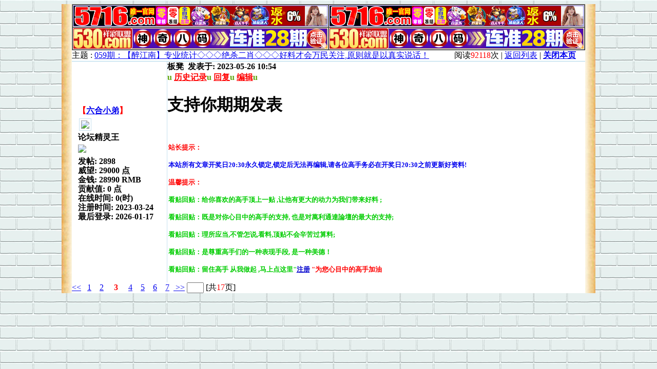

--- FILE ---
content_type: text/html
request_url: http://wvw.5189.net:99/read.php?tid=145216&fpage=1&page=3
body_size: 5554
content:
<!DOCTYPE html PUBLIC "-//W3C//DTD XHTML 1.0 Transitional//EN" "http://www.w3.org/TR/xhtml1/DTD/xhtml1-transitional.dtd"><html xmlns="http://www.w3.org/1999/xhtml"><head><meta http-equiv="Content-Type" content="text/html; charset=gbk" /><title>059期：【醉江南】专业统计◇◇◇绝杀二肖◇◇◇好料才会万民关注,原则就是以真实说话！ 精英联盟交流论坛 </title><meta name="generator" content="PHPWind 7.3.2" /><meta name="keywords" content="059期：【醉江南】专业统计◇◇◇绝杀二肖◇◇◇好料才会万民关注,原则就是以真实说话！,精英主论坛" /><meta name="description" content="精英联盟交流论坛 ," /><link rel='archives' title='精英联盟交流论坛 ' href='http://wvw.5189.net:99/simple' /><link rel="alternate" type="application/rss+xml" title="RSS" href="http://wvw.5189.net:99/rss.php?fid=2" /><base id="headbase" href="http://wvw.5189.net:99/" /><link rel="stylesheet" type="text/css" href="images/wind/wind-reset.css" /><link rel="stylesheet" type="text/css" href="data/bbscache/wind.css" /><style type="text/css">/*竖线风格输出*/.tr3 td,.tr3 th{border-right:1px solid #c7e1ef;}.y-style{text-align:center;}.tr1 th{border-right:1px solid #c7e1ef;}.tr1 td.td1{border-left:0}</style><!--[if IE]><style type="text/css">.tr1 td.td1{border-top:0}.t4{padding:0}.t table{border-collapse:collapse;}.t {padding:0}</style><![endif]--><script type="text/javascript" language="JavaScript" src="js/pw_ajax.js"></script><script language="JavaScript">var agt = navigator.userAgent.toLowerCase();var is_ie = ((agt.indexOf("msie") != -1) && (agt.indexOf("opera") == -1));var is_gecko= (navigator.product == "Gecko");var imgpath = 'images';var verifyhash = 'c5fc1ac3';var modeimg = '';var modeBase = '';var winduid = '';var windid	= '';var groupid	= 'guest';var gIsPost = true;if (location.href.indexOf('/simple/') != -1) { getObj('headbase').href = location.href.substr(0,location.href.indexOf('/simple/')+1);} else if (location.href.indexOf('.html')!=-1) { var base = location.href.replace(/^(http(s)?:\/\/(.*?)\/)[^\/]*\/[0-9]+\/[0-9]{4,6}\/[0-9]+\.html$/i,'$1'); if (base != location.href) { 	getObj('headbase').href = base; }}</script></head><body onkeydown="try{keyCodes(event);}catch(e){}"><style>.tpc_content{font-family:微软雅黑; font-size:16px}.bk{margin:0 auto; width:1040px; min-height:100%; background-image: url(bg111.png); }.main1{width:1000px;margin:0 auto;text-align:left;background:white;}</style><style>.menu .menu-hidden{width:16px;height:16px;float:right;background:url(images/close.gif) no-repeat;}/*底部弹出框样式*/.menu-thread-bottom .menu-post,.menu-post-bottom .menu-post{ border:none;}.menu-thread-bottom .menu-b,.menu-post-bottom .menu-b{ background:#f5fcff}.menu-post-bottom dt a{color:#659B28; cursor:text}.menu-post-bottom dt a:hover{ text-decoration:none}/* popout forum list*/.forum-list-popout { max-height:400px;_height:400px; overflow:auto}.forum-list-popout a:hover{ color:#659B28}.forum-list-popout dl{border-bottom:1px dashed #c7e1ef; padding:5px 0;}.forum-list-popout dt{font-weight:700;padding:0 0 2px}.forum-list-popout dt a{display:inline}.forum-list-popout dd a{width:13em;padding:2px 0;margin-left:1em;float:left;display:inline;color:#006699}</style>

<body style="background-attachment:fixed;background-image: url(bgg14.gif);"><div align=center><div class="bk" ><div class="main1"><style type="text/css">/*帖子签名*/body{background: url(images/readbg.gif);}.sigline { margin-left:15px; background: url(images/wind/read/sigline.gif) right bottom no-repeat; margin-right:30em; height:5px;}.signature { padding:.5em 2em 0 15px;height:expression(this.scrollHeight>parseInt(this.currentStyle.maxHeight)?this.currentStyle.maxHeight:"auto");}/*end*/.user-infoWrap2 { line-height:18px;}.user-pic { margin-left:11px;}.user-pic img {border: 1px solid #c7e1ef; background:#fff; padding:3px;}.user-info { position:absolute; line-height:160%; margin-left:-1.5em;}.user-infoWrap { color:#555; background:#fff url(images/wind/menubg.gif) center top repeat-x; border:1px solid #a9d5e9; padding:.5em 1em; margin-left:20px; display:block;}.user-info .co { position:absolute; width:10px; height:20px; margin-left:-1.8em; margin-top:2em; background:url(images/wind/user-info-co.gif)
}/*字体大小*/.small { font-size:12px
}.middle { font-size:14px
}.big { font-size:18px
}/*digg*/.dig { font-size:12px; background:#ffffee url(images/wind/read/readicon.png) .3em -164px no-repeat; padding:0 .4em 0 1.6em; cursor: pointer; color:#666; border:1px solid #ffd0a8; height:18px; line-height:18px; margin-right:5px;}.dig:hover { text-decoration:none; border:1px solid #f5a25c; color:#ff6600;}/*readicon*/.listread a{ background:url(images/wind/read/readicon.png); width:16px; height:20px; overflow:hidden; text-indent:-2000em; display:block; margin-right:5px; float:left;}.listread .readblog { background-position:0 -120px;}.listread .readonline { background-position:0 0px;}.listread .readoffline { background-position:0 -20px;}.listread .readprofile { background-position:0 -40px;}.listread .readmagic { background-position:0 -80px;}.listread .readmessage { background-position:0 -60px;}.listread .readqq { background-position:0 -100px;}.listread .readww { background-position:0 -140px;}/*tipbottom*/.readbot { padding:0px; margin:0px;}.readbot a{ list-style:none; padding:0 0 0 1.8em; margin:0; float:left; cursor:pointer; background:url(images/wind/read/yin.gif) no-repeat; width:3em; height:16px;}.readbot .r-quote:hover{ background-position:0 0;}.readbot .r-reply:hover { background-position:0 -20px;}.readbot .r-score:hover { background-position:0 -40px;}.readbot .r-keep:hover { background-position:0 -60px;}.readbot .r-recommend:hover { background-position:0 -160px;}.readbot .r-report:hover{ background-position:0 -200px;}.readbot .r-quote { background-position:0 -80px;}.readbot .r-reply { background-position:0 -100px;}.readbot .r-score { background-position:0 -120px;}.readbot .r-keep { background-position:0 -140px;}.readbot .r-recommend { background-position:0 -180px;}.readbot .r-report { background-position:0 -220px;}.down { background:url(images/down.gif) 5px center no-repeat; padding:5px 5px 5px 30px;border:#c5d8e8 1px solid; margin:0 1em 0 0; line-height:40px;}/**/.content-dropB { margin-top:2px;}.dropB { cursor:pointer; text-indent:-2000em; background:url(images/wind/dropB-cion.gif) 0 0 no-repeat; width:15px; height:12px; overflow:hidden; ; font:0/0 a; float:left
}.dropB:hover {background-color:#87bcd8; background-position:0 -20px;}.thusername { color: #FF0000; font-weight:bold; }</style><table cellspacing=0 cellpadding=0 width='100%' align=center><tr><td><table width="1000" border="1" cellspacing="0" cellpadding="1" align=center><tr> <td width="50%" align="center"><a href="https://zzyy002.pplkss.com/ly/82398a805.htm" target="_blank"><img border="0" src="/bbb/79848.gif" width="100%" height="40"></b></td> <td width="50%" align="center"><a href="https://zzyy002.pplkss.com/ly/82398a805.htm" target="_blank"><img border="0" src="/bbb/79848.gif" width="100%" height="40"></b></td> </tr><tr> <td width="50%" align="center"><a href="https://800tk3-hk.hghlw0ag5f.cyou/?97658" target="_blank"><img border="0" src="/bbb/800tk.gif" width="100%" height="40"></b></td> <td width="50%" align="center"><a href="https://800tk3-hk.hghlw0ag5f.cyou/?97658" target="_blank"><img border="0" src="/bbb/800tk.gif" width="100%" height="40"></b></td></tr></table><script charset="UTF-8" id="LA_COLLECT" src="//sdk.51.la/js-sdk-pro.min.js"></script><script>LA.init({id:"KokebUbDtNPItMPY",ck:"KokebUbDtNPItMPY"})</script></td></tr></table><div class="c"></div><!--ads begin--><div class="c"></div><div class="t" style="margin-bottom:0;border-bottom:0;"> <table cellspacing="0" cellpadding="0" width="100%" style="border-bottom:1px solid #a9d5e9"> <tr> 	<td class="tal h"> 			主题 : <a href="read.php?fid=2&tid=145216">059期：【醉江南】专业统计◇◇◇绝杀二肖◇◇◇好料才会万民关注,原则就是以真实说话！</a></td><td class="tar h"><div class="fr w">阅读<font color=red>92118</font>次 | <a href="index.php?fid=2">返回列表</a> | <a href="javascript:window.close()"><B>关闭本页</B></a> </div></td> </tr> </table></div><form name="delatc" method="post"> <input type="hidden" name="fid" value="2" /> <input type="hidden" name="tid" value="145216" /><!----------------------------------------------> <a name=5722247></a> <div class="t5" style="border-top:0"> <table cellspacing="0" cellpadding="0" width="100%" style="table-layout:fixed;"> 	<tr class="tr1"> 		<th style="width:185px;padding:0 0 2em 0;" rowspan="2" class="r_two"> 		<div style="line-height:24px;padding:5px 5px 0 12px;"> <div class="listread fl"> 				</div> <b class="fl black thusername">【<a href="u.php?action=show&uid=21916" target="_blank">六合小弟</a>】</b> 				 				<div class="c"></div> 			</div> 			<div class="user-pic"> 				<table style="border:0;"> 					<tr> 						<td width="1"> 							<a href="search.php?authorid=21916" target="_blank" ><img class="pic" src="images/face/none.gif" border="0" /></a></td> 						<td style="vertical-align:top"><span id="sf_2"></span></td> 					</tr> 				</table> 			</div> 			<div style="padding-left:12px;padding-bottom:8px;"> 				论坛精灵王<br /> 			<img src="images/wind/level/12.gif" style="margin:.2em 0 .2em 0;display:block"/>  			<span class="user-info2" id="showface_2"> 				<span class="user-infoWrap2"> 					<div class="listread"> 					</div> 					<div class="c" style="width:120px;height:5px;"></div> 						发帖: <span class="s1 f12">2898</span><br /> 						威望: <span class="s2 f12">29000 点</span><br /> 						金钱: <span class="s3 f12">28990 RMB</span><br /> 						贡献值: <span class="s1 f12">0 点</span><br /> 						在线时间: 0(时)<br /> 						注册时间: <span class="gray">2023-03-24</span><br /> 						最后登录: <span class="gray">2026-01-17</span> 					</span></span></div> 		</th><!----------------------------------------------> 		<th height="100%" class="r_one" valign="top" id="td_5722247" style="padding:0px;border:0;overflow:hidden"> <a name="post_5722247"></a> 			<div class="tiptop"><span class="fl"> 				<a class="s3 b" style="cursor:pointer;" onclick="copyUrl('5722247')" title="复制此楼地址">板凳</a>&nbsp;</span>			 			<span class="fl gray" title="2023-05-26 10:54" style="white-space:nowrap;">发表于: 2023-05-26 10:54</span><div class="fr black" style="overflow:hidden;"><font face=Wingdings color=#5CA408>u</font>&nbsp;<a href="search.php?authorid=21916" target="_blank" ><font color=red>历史记录</font></a><font face=Wingdings color=#5CA408>u</font>&nbsp;<a href="post.php?action=reply&fid=2&tid=145216"><font color=red>回复</font></a><font face=Wingdings color=#5CA408>u</font>&nbsp;<a href="post.php?action=modify&fid=2&tid=145216&pid=5722247&article=2" id="modify_5722247" onclick="return sendurl(this,4,'',event)"><font color=red><B>编辑</B></font></a><font face=Wingdings color=#5CA408>u</font></div> 				<div class="c"></div> 			</div> 			<div class="c"></div><div class="fr black thusername" style="overflow:hidden;"></div> 				<div class="c"></div> 			<h1 class="b"> 				<span id="subject_5722247">支持你期期发表</span> 				<div class="c"></div> 			</h1> 			<div class="tpc_content"> 				<div id="p_5722247" class="c"></div> 				<div class="f14" id="read_5722247"></div> 			</div> 		</th> 	</tr> 	<tr class="tr1 r_one"> 		<th style="vertical-align:bottom;border:0;padding:0px;padding-top:30px;"> 			<div id="w_5722247" class="c"></div> 			<div class="c"></div><table cellspacing=0 cellpadding=0 width='99.7%' align=center><tr><td><table cellspacing=0 cellpadding=0 width='100%' align=center><tr><td><font face="微软雅黑" color="#FF0000" size="2"><b>站长提示：</b></font><p><font face="微软雅黑" color="#0000EE" size="2"><b>本站所有文章开奖日20:30永久锁定,锁定后无法再编辑,请各位高手务必在开奖日20:30之前更新好资料!<p><font face="微软雅黑" color="#FF0000" size="2"><b>温馨提示：<p><font face="微软雅黑" color="#00CD00" size="2"><b>看贴回贴：给你喜欢的高手顶上一贴 ,让他有更大的动力为我们带来好料 ;</b></font></p><p><font face="微软雅黑" color="#00CD00" size="2"><b>看贴回贴：既是对你心目中的高手的支持, 也是对萬利通達論壇的最大的支持;</b></font></p><p><font face="微软雅黑" color="#00CD00" size="2"><b>看贴回贴：理所应当,不管怎说,看料,顶贴不会辛苦过算料;</b></font></p><p><font face="微软雅黑" color="#00CD00" size="2"><b>看贴回贴：是尊重高手们的一种表现手段, 是一种美德！</b></font></p><p><b><font face="微软雅黑" size="2" color="#00CD00">看贴回贴：留住高手 从我做起 ,马上点这里"</font><font face="微软雅黑" color="#FF0000" size="2"><a href="/register.php"><font color="#0000CD">注册</font></a></font><font face="微软雅黑" size="2" color="#FF0000"> "为您心目中的高手加油 </td></tr></table></td></tr></table> 		</th> 		 	</tr> </table> </div></form><div class="t3"> <span class="fl"><a href="read.php?tid=145216&fpage=1&page=1" class="b"><<</a> &nbsp; <a href="read.php?tid=145216&fpage=1&page=1">1</a> &nbsp;&nbsp; <a href="read.php?tid=145216&fpage=1&page=2">2</a> &nbsp;&nbsp;&nbsp; <font color=red><b>3</b></font> &nbsp;&nbsp;&nbsp; <a href="read.php?tid=145216&fpage=1&page=4">4</a> &nbsp;&nbsp; <a href="read.php?tid=145216&fpage=1&page=5">5</a> &nbsp;&nbsp; <a href="read.php?tid=145216&fpage=1&page=6">6</a> &nbsp;&nbsp; <a href="read.php?tid=145216&fpage=1&page=7">7</a> &nbsp;<a href="read.php?tid=145216&fpage=1&page=17"> >></a> <input type="text" size="2" onkeydown="javascript: if(event.keyCode==13){ location='read.php?tid=145216&fpage=1&page='+this.value+'';return false;}"> [共<font color=red>17</font>页]</span> <div class="c"></div></div><div class="c"></div><table cellspacing=0 cellpadding=0 width='100%' align=center><tr><td></td></tr></table><script language="JavaScript">var tid = '145216';var fid = '2';var mt;var totalpage = parseInt('17');var db_ajax = '0';var page = parseInt('3');var jurl = 'read.php?tid=145216&fpage=1&toread=&page=';var db_htmifopen = '0';var db_dir = '.php?';var db_ext = '.html';var db_bbsurl = 'http://wvw.5189.net:99';var copyurl = 'http://wvw.5189.net:99/read.php?tid=145216' + (page > 1 ? '&page=' + page : '') + '#';</script><script type="text/javascript" language="JavaScript" src="js/pw_lwd.js"></script></div></div><!--.main-wrap,#main End--><center style="margin:0px 0;"></center></div></div><script language="JavaScript" src="js/global.js"></script></body></html><script language="JavaScript">var openmenu = {'td_hack' : 'menu_hack','td_skin' : 'menu_skin','td_post' : 'menu_post','td_post1' : 'menu_post','td_admin' : 'menu_admin'};read.InitMenu();</script>